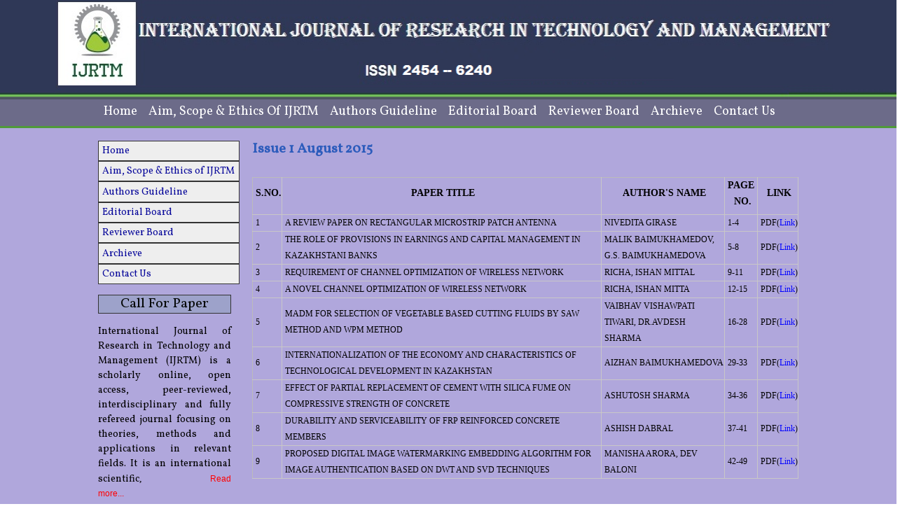

--- FILE ---
content_type: text/html; charset=utf-8
request_url: http://ijrtm.com/iotg/node/64
body_size: 4511
content:

<!DOCTYPE html>
<head>
<meta charset="utf-8" />
<meta name="Generator" content="Drupal 7 (http://drupal.org)" />
<link rel="canonical" href="/iotg/?q=node/64" />
<link rel="shortlink" href="/iotg/?q=node/64" />
<meta name="viewport" content="width=device-width" />
<meta content="Issue 1 August 2015" about="/iotg/?q=node/64" property="dc:title" />
<link rel="shortcut icon" href="http://ijrtm.com/iotg/sites/default/files/sortcut.jpg" type="image/jpeg" />
<title>Issue 1 August 2015 | International Journal Of Research In Technology And Management</title>
<style type="text/css" media="all">@import url("http://ijrtm.com/iotg/modules/system/system.base.css?sjy1hz");
@import url("http://ijrtm.com/iotg/modules/system/system.menus.css?sjy1hz");
@import url("http://ijrtm.com/iotg/modules/system/system.messages.css?sjy1hz");
@import url("http://ijrtm.com/iotg/modules/system/system.theme.css?sjy1hz");</style>
<style type="text/css" media="all">@import url("http://ijrtm.com/iotg/modules/field/theme/field.css?sjy1hz");
@import url("http://ijrtm.com/iotg/modules/node/node.css?sjy1hz");
@import url("http://ijrtm.com/iotg/modules/search/search.css?sjy1hz");
@import url("http://ijrtm.com/iotg/modules/user/user.css?sjy1hz");
@import url("http://ijrtm.com/iotg/modules/views/css/views.css?sjy1hz");</style>
<style type="text/css" media="all">@import url("http://ijrtm.com/iotg/modules/ctools-7.x-1.x-dev/ctools/css/ctools.css?sjy1hz");
@import url("http://ijrtm.com/iotg/modules/popup-7.x-1.4/popup/popup.css?sjy1hz");
@import url("http://ijrtm.com/iotg/modules/nice_menus/css/nice_menus.css?sjy1hz");
@import url("http://ijrtm.com/iotg/modules/nice_menus/css/nice_menus_default.css?sjy1hz");</style>
<link type="text/css" rel="stylesheet" href="http://fonts.googleapis.com/css?family=Vollkorn" media="all" />
<link type="text/css" rel="stylesheet" href="http://fonts.googleapis.com/css?family=Dancing+Script" media="all" />
<style type="text/css" media="all">@import url("http://ijrtm.com/iotg/themes/responsive_green/css/style.css?sjy1hz");
@import url("http://ijrtm.com/iotg/themes/responsive_green/css/media.css?sjy1hz");</style>
<script type="text/javascript" src="http://ijrtm.com/iotg/misc/jquery.js?v=1.4.4"></script>
<script type="text/javascript" src="http://ijrtm.com/iotg/misc/jquery.once.js?v=1.2"></script>
<script type="text/javascript" src="http://ijrtm.com/iotg/misc/drupal.js?sjy1hz"></script>
<script type="text/javascript" src="http://ijrtm.com/iotg/modules/nice_menus/js/jquery.bgiframe.js?v=2.1"></script>
<script type="text/javascript" src="http://ijrtm.com/iotg/modules/nice_menus/js/jquery.hoverIntent.js?v=0.5"></script>
<script type="text/javascript" src="http://ijrtm.com/iotg/modules/nice_menus/js/superfish.js?v=1.4.8"></script>
<script type="text/javascript" src="http://ijrtm.com/iotg/modules/nice_menus/js/nice_menus.js?v=1.0"></script>
<script type="text/javascript" src="http://ijrtm.com/iotg/modules/popup-7.x-1.4/popup/popup.js?sjy1hz"></script>
<script type="text/javascript" src="http://ijrtm.com/iotg/themes/responsive_green/js/menu.js?sjy1hz"></script>
<script type="text/javascript" src="http://ijrtm.com/iotg/themes/responsive_green/js/flexslider-min.js?sjy1hz"></script>
<script type="text/javascript" src="http://ijrtm.com/iotg/themes/responsive_green/js/slide.js?sjy1hz"></script>
<script type="text/javascript">
<!--//--><![CDATA[//><!--
jQuery.extend(Drupal.settings, {"basePath":"\/iotg\/","pathPrefix":"","ajaxPageState":{"theme":"responsive_green","theme_token":"lVycSBLALAHVjBknjGsNX1d4YZREEIeN9PKZekOwV90","js":{"misc\/jquery.js":1,"misc\/jquery.once.js":1,"misc\/drupal.js":1,"modules\/nice_menus\/js\/jquery.bgiframe.js":1,"modules\/nice_menus\/js\/jquery.hoverIntent.js":1,"modules\/nice_menus\/js\/superfish.js":1,"modules\/nice_menus\/js\/nice_menus.js":1,"modules\/popup-7.x-1.4\/popup\/popup.js":1,"themes\/responsive_green\/js\/menu.js":1,"themes\/responsive_green\/js\/flexslider-min.js":1,"themes\/responsive_green\/js\/slide.js":1},"css":{"modules\/system\/system.base.css":1,"modules\/system\/system.menus.css":1,"modules\/system\/system.messages.css":1,"modules\/system\/system.theme.css":1,"modules\/field\/theme\/field.css":1,"modules\/node\/node.css":1,"modules\/search\/search.css":1,"modules\/user\/user.css":1,"modules\/views\/css\/views.css":1,"modules\/ctools-7.x-1.x-dev\/ctools\/css\/ctools.css":1,"modules\/popup-7.x-1.4\/popup\/popup.css":1,"modules\/nice_menus\/css\/nice_menus.css":1,"modules\/nice_menus\/css\/nice_menus_default.css":1,"http:\/\/fonts.googleapis.com\/css?family=Vollkorn":1,"http:\/\/fonts.googleapis.com\/css?family=Dancing+Script":1,"themes\/responsive_green\/css\/style.css":1,"themes\/responsive_green\/css\/media.css":1}},"popup":{"effects":{"show":{"default":"this.body.show();","fade":"\n        if (this.opacity){\n          this.body.fadeTo('medium',this.opacity);\n        }else{\n          this.body.fadeIn('medium');\n        }","slide-down":"this.body.slideDown('medium')","slide-down-fade":"\n        this.body.animate(\n          {\n            height:'show',\n            opacity:(this.opacity ? this.opacity : 'show')\n          }, 'medium'\n        );"},"hide":{"default":"this.body.hide();","fade":"this.body.fadeOut('medium');","slide-down":"this.body.slideUp('medium');","slide-down-fade":"\n        this.body.animate(\n          {\n            height:'hide',\n            opacity:'hide'\n          }, 'medium'\n        );"}},"linger":"250","delay":"0"},"nice_menus_options":{"delay":800,"speed":"slow"}});
//--><!]]>
</script>
<!--[if lt IE 9]><script src="http://html5shiv.googlecode.com/svn/trunk/html5.js"></script><![endif]-->
</head>
<body class="html not-front not-logged-in one-sidebar sidebar-first page-node page-node- page-node-64 node-type-page">
    
<div id="header_wrapper">
  <header id="header" role="banner">
    <div id="logo"><a href="/iotg/" title="Home"><img src="http://ijrtm.com/iotg/sites/default/files/ddayal.png"/></a></div>
        <h1 id="site-title"><div id="site-description"></div></h1>
              </div>
      </div>
    <div class="clear"></div>
  </header>
  <div class="menu_wrapper">
      <nav id="main-menu"  role="navigation">
        <a class="nav-toggle" href="#">Navigation</a>
        <div class="menu-navigation-container">
          <ul class="menu"><li class="first leaf"><a href="/iotg/">Home</a></li>
<li class="leaf"><a href="/iotg/?q=node/3">Aim, Scope &amp; Ethics of IJRTM</a></li>
<li class="collapsed"><a href="http://ijrtm.com/iotg/?q=node/53" title="">Authors Guideline</a></li>
<li class="leaf"><a href="/iotg/?q=node/12">Editorial Board</a></li>
<li class="leaf"><a href="/iotg/?q=node/16">Reviewer Board</a></li>
<li class="leaf"><a href="/iotg/?q=node/31">Archieve</a></li>
<li class="last leaf"><a href="/iotg/?q=node/32">Contact Us</a></li>
</ul>        <div class="clear"></div>
      </nav><!-- end main-menu -->
  </div>
</div>
<div id="container">
        <div class="content-sidebar-wrap">
    <div id="content">
            <section id="post-content" role="main">
                                <h1 class="page-title">Issue 1 August 2015</h1>                                        <div class="region region-content">
  <div id="block-system-main" class="block block-system">
        <div class="content">
                                      <div class="content node-page">
    <span class="print-link"></span><div class="field field-name-body field-type-text-with-summary field-label-hidden"><div class="field-items"><div class="field-item even" property="content:encoded"><p> </p>
<table border="2" cellpadding="1" cellspacing="1" style="width:780px;">
<tbody>
<tr>
<td style="text-align: center;">
<h3 style="color:red;"><span style="font-size:14px;"><span style="color:#000000;"><span style="font-family:times new roman,times,serif;">S.NO.</span></span></span></h3>
</td>
<td style="text-align: center;">
<h3 style="color:red;"><span style="font-size:14px;"><span style="color:#000000;"><span style="font-family:times new roman,times,serif;">PAPER TITLE</span></span></span></h3>
</td>
<td style="text-align: center;">
<h3 style="color:red;"><span style="font-size:14px;"><span style="color:#000000;"><span style="font-family:times new roman,times,serif;">AUTHOR'S NAME</span></span></span></h3>
</td>
<td style="text-align: center;">
<h3 style="color:red;"><span style="font-size:14px;"><span style="color:#000000;"><span style="font-family:times new roman,times,serif;">PAGE  NO.</span></span></span></h3>
</td>
<td style="text-align: center;">
<h3 style="color:red;"><span style="font-size:14px;"><span style="color:#000000;"><span style="font-family:times new roman,times,serif;">LINK</span></span></span></h3>
</td>
</tr>
<tr>
<td><span style="color:#000000;"><big><span style="font-size:12px;"><span style="font-family:times new roman,times,serif;">1</span></span></big></span></td>
<td>
<p><span style="color:#000000;"><big><span style="font-size:12px;"><span style="font-family:times new roman,times,serif;">A REVIEW PAPER ON RECTANGULAR MICROSTRIP PATCH </span></span><span style="font-family: &quot;times new roman&quot;, times, serif; font-size: 12px;">ANTENNA</span></big></span></p>
</td>
<td><span style="color:#000000;"><big><span style="font-size:12px;"><span style="font-family:times new roman,times,serif;">NIVEDITA GIRASE</span></span></big></span></td>
<td><span style="color:#000000;"><big><span style="font-size:12px;"><span style="font-family:times new roman,times,serif;">1-4</span></span></big></span></td>
<td><big><span style="font-size:12px;"><span style="font-family:times new roman,times,serif;"><span style="color:#000000;">PDF(</span><a href="http://ijrtm.com/iotg/sites/default/files/1.pdf"><span style="color:#0000ff;">Link</span></a><span style="color:#000000;">)</span></span></span></big></td>
</tr>
<tr>
<td><span style="color:#000000;"><big><span style="font-size:12px;"><span style="font-family:times new roman,times,serif;">2</span></span></big></span></td>
<td>
<p><span style="color:#000000;"><big><span style="font-size:12px;"><span style="font-family:times new roman,times,serif;">THE ROLE OF PROVISIONS IN EARNINGS AND CAPITAL </span></span><span style="font-family: &quot;times new roman&quot;, times, serif; font-size: 12px;">MANAGEMENT IN KAZAKHSTANI BANKS</span></big></span></p>
</td>
<td><span style="color:#000000;"><big><span style="font-size:12px;"><span style="font-family:times new roman,times,serif;">MALIK BAIMUKHAMEDOV, G.S. BAIMUKHAMEDOVA</span></span></big></span></td>
<td><span style="color:#000000;"><big><span style="font-size:12px;"><span style="font-family:times new roman,times,serif;">5-8</span></span></big></span></td>
<td><big><span style="font-size:12px;"><span style="font-family:times new roman,times,serif;"><span style="color:#000000;">PDF(</span><a href="http://ijrtm.com/iotg/sites/default/files/2.pdf"><span style="color:#0000ff;">Link</span></a><span style="color:#000000;">)</span></span></span></big></td>
</tr>
<tr>
<td><span style="color:#000000;"><big><span style="font-size:12px;"><span style="font-family:times new roman,times,serif;">3</span></span></big></span></td>
<td>
<p><span style="color:#000000;"><big><span style="font-size:12px;"><span style="font-family:times new roman,times,serif;">REQUIREMENT OF CHANNEL OPTIMIZATION OF WIRELESS NETWORK</span></span></big></span></p>
</td>
<td><span style="color:#000000;"><big><span style="font-size:12px;"><span style="font-family:times new roman,times,serif;">RICHA, ISHAN MITTAL</span></span></big></span></td>
<td><span style="color:#000000;"><big><span style="font-size:12px;"><span style="font-family:times new roman,times,serif;">9-11</span></span></big></span></td>
<td><big><span style="font-size:12px;"><span style="font-family:times new roman,times,serif;"><span style="color:#000000;">PDF(</span><a href="http://ijrtm.com/iotg/sites/default/files/3.pdf"><span style="color:#0000ff;">Link</span></a><span style="color:#000000;">)</span></span></span></big></td>
</tr>
<tr>
<td><span style="color:#000000;"><big><span style="font-size:12px;"><span style="font-family:times new roman,times,serif;">4</span></span></big></span></td>
<td><span style="color:#000000;"><big><span style="font-size:12px;"><span style="font-family:times new roman,times,serif;">A NOVEL CHANNEL OPTIMIZATION OF WIRELESS NETWORK</span></span></big></span></td>
<td><span style="color:#000000;"><big><span style="font-size:12px;"><span style="font-family:times new roman,times,serif;">RICHA, ISHAN MITTA</span></span></big></span></td>
<td><span style="color:#000000;"><big><span style="font-size:12px;"><span style="font-family:times new roman,times,serif;">12-15</span></span></big></span></td>
<td><big><span style="font-size:12px;"><span style="font-family:times new roman,times,serif;"><span style="color:#000000;">PDF(</span><a href="http://ijrtm.com/iotg/sites/default/files/4.pdf"><span style="color:#0000ff;">Link</span><span style="color:#000000;">)</span></a></span></span></big></td>
</tr>
<tr>
<td><span style="color:#000000;"><big><span style="font-size:12px;"><span style="font-family:times new roman,times,serif;">5</span></span></big></span></td>
<td><span style="color:#000000;"><big><span style="font-size:12px;"><span style="font-family:times new roman,times,serif;">MADM FOR SELECTION OF VEGETABLE BASED CUTTING FLUIDS BY SAW METHOD AND WPM METHOD</span></span></big></span></td>
<td><span style="color:#000000;"><big><span style="font-size:12px;"><span style="font-family:times new roman,times,serif;">VAIBHAV VISHAWPATI TIWARI, DR.AVDESH SHARMA</span></span></big></span></td>
<td><span style="color:#000000;"><big><span style="font-size:12px;"><span style="font-family:times new roman,times,serif;">16-28</span></span></big></span></td>
<td><big><span style="font-size:12px;"><span style="font-family:times new roman,times,serif;"><span style="color:#000000;">PDF(</span><a href="http://ijrtm.com/iotg/sites/default/files/5.pdf"><span style="color:#0000ff;">Link</span><span style="color:#000000;">)</span></a></span></span></big></td>
</tr>
<tr>
<td><span style="color:#000000;"><big><span style="font-size:12px;"><span style="font-family:times new roman,times,serif;">6</span></span></big></span></td>
<td>
<p><span style="color:#000000;"><big><span style="font-size:12px;"><span style="font-family:times new roman,times,serif;">INTERNATIONALIZATION OF THE ECONOMY AND CHARACTERISTICS OF TECHNOLOGICAL </span></span><span style="font-family: &quot;times new roman&quot;, times, serif; font-size: 12px;">DEVELOPMENT IN KAZAKHSTAN</span></big></span></p>
</td>
<td><span style="color:#000000;"><big><span style="font-size:12px;"><span style="font-family:times new roman,times,serif;">AIZHAN BAIMUKHAMEDOVA</span></span></big></span></td>
<td><span style="color:#000000;"><big><span style="font-size:12px;"><span style="font-family:times new roman,times,serif;">29-33</span></span></big></span></td>
<td><big><span style="font-size:12px;"><span style="font-family:times new roman,times,serif;"><span style="color:#000000;">PDF(</span><a href="http://ijrtm.com/iotg/sites/default/files/6.pdf"><span style="color:#0000ff;">Link</span></a><span style="color:#000000;">)</span></span></span></big></td>
</tr>
<tr>
<td><span style="color:#000000;"><big><span style="font-size:12px;"><span style="font-family:times new roman,times,serif;">7</span></span></big></span></td>
<td><span style="color:#000000;"><big><span style="font-size:12px;"><span style="font-family:times new roman,times,serif;">EFFECT OF PARTIAL REPLACEMENT OF CEMENT WITH SILICA FUME ON COMPRESSIVE STRENGTH OF CONCRETE</span></span></big></span></td>
<td><span style="color:#000000;"><big><span style="font-size:12px;"><span style="font-family:times new roman,times,serif;">ASHUTOSH SHARMA</span></span></big></span></td>
<td><span style="color:#000000;"><big><span style="font-size:12px;"><span style="font-family:times new roman,times,serif;">34-36</span></span></big></span></td>
<td><big><span style="font-size:12px;"><span style="font-family:times new roman,times,serif;"><span style="color:#000000;">PDF(</span><a href="http://ijrtm.com/iotg/sites/default/files/7.pdf"><span style="color:#0000ff;">Link</span></a><span style="color:#000000;">)</span></span></span></big></td>
</tr>
<tr>
<td><span style="color:#000000;"><big><span style="font-size:12px;"><span style="font-family:times new roman,times,serif;">8</span></span></big></span></td>
<td><span style="color:#000000;"><big><span style="font-size:12px;"><span style="font-family:times new roman,times,serif;">DURABILITY AND SERVICEABILITY OF FRP REINFORCED CONCRETE MEMBERS</span></span></big></span></td>
<td><span style="color:#000000;"><big><span style="font-size:12px;"><span style="font-family:times new roman,times,serif;">ASHISH DABRAL</span></span></big></span></td>
<td><span style="color:#000000;"><big><span style="font-size:12px;"><span style="font-family:times new roman,times,serif;">37-41</span></span></big></span></td>
<td><big><span style="font-size:12px;"><span style="font-family:times new roman,times,serif;"><span style="color:#000000;">PDF(</span><a href="http://ijrtm.com/iotg/sites/default/files/8.pdf"><span style="color:#0000ff;">Link</span></a><span style="color:#000000;">)</span></span></span></big></td>
</tr>
<tr>
<td><span style="color:#000000;"><big><span style="font-size:12px;"><span style="font-family:times new roman,times,serif;">9</span></span></big></span></td>
<td><span style="color:#000000;"><big><span style="font-size:12px;"><span style="font-family:times new roman,times,serif;">PROPOSED DIGITAL IMAGE WATERMARKING EMBEDDING ALGORITHM FOR IMAGE AUTHENTICATION BASED ON DWT AND SVD TECHNIQUES</span></span></big></span></td>
<td><span style="color:#000000;"><big><span style="font-size:12px;"><span style="font-family:times new roman,times,serif;">MANISHA ARORA, DEV BALONI</span></span></big></span></td>
<td><span style="color:#000000;"><big><span style="font-size:12px;"><span style="font-family:times new roman,times,serif;">42-49</span></span></big></span></td>
<td><big><span style="font-size:12px;"><span style="font-family:times new roman,times,serif;"><span style="color:#000000;">PDF(</span><a href="http://ijrtm.com/iotg/sites/default/files/9.pdf"><span style="color:#0000ff;">Link</span></a><span style="color:#000000;">)</span></span></span></big></td>
</tr>
</tbody>
</table>
<p> </p>
</div></div></div></div>
      <footer>
          </footer>
      </div>
</div> <!-- /.block -->
</div>
 <!-- /.region -->
      </section> <!-- /#main -->
    </div>
          <aside id="sidebar-first" role="complementary">
        <div class="region region-sidebar-first">
  <div id="block-nice-menus-1" class="block block-nice-menus">
        <div class="content">
    <ul class="nice-menu nice-menu-right nice-menu-menu-side-menu" id="nice-menu-1"><li class="menu-465 menu-path-ijrtmcom-iotg- first odd "><a href="http://ijrtm.com/iotg/" title="">Home</a></li>
<li class="menu-466 menu-path-ijrtmcom-iotg-qnode-3  even "><a href="http://ijrtm.com/iotg/?q=node/3" title="">Aim, Scope &amp; Ethics of IJRTM</a></li>
<li class="menu-538 menu-path-ijrtmcom-iotg-qnode-53  odd "><a href="http://ijrtm.com/iotg/?q=node/53" title="">Authors Guideline</a></li>
<li class="menu-539 menu-path-ijrtmcom-iotg-qnode-12  even "><a href="http://ijrtm.com/iotg/?q=node/12" title="">Editorial Board</a></li>
<li class="menu-533 menu-path-ijrtmcom-iotg-qnode-16  odd "><a href="http://ijrtm.com/iotg/?q=node/16" title="">Reviewer Board</a></li>
<li class="menu-535 menu-path-ijrtmcom-iotg-qnode-31  even "><a href="http://ijrtm.com/iotg/?q=node/31" title="">Archieve</a></li>
<li class="menu-536 menu-path-ijrtmcom-iotg-qnode-32  odd last"><a href="http://ijrtm.com/iotg/?q=node/32" title="">Contact Us</a></li>
</ul>
  </div>
</div> <!-- /.block -->
<div id="block-block-1" class="block block-block">
        <h2 >Call for paper</h2>
      <div class="content">
    <p style="text-align: justify;"><span style="font-size: 14px; color: rgb(0, 0, 0); line-height: 1.5em;">International Journal of Research in Technology and Management (IJRTM) is a scholarly online, open access, peer-reviewed, interdisciplinary and fully refereed journal focusing on theories, methods and applications in relevant fields. It is an international scientific</span><span style="font-size: 14px; color: rgb(0, 0, 0); font-family: 'times new roman', times, serif; line-height: 1.5em;">,   </span><span style="color:#000000;">                       </span> <a href="http://ijrtm.com/iotg/?q=node/51" style="color:#FF0000; font-family:Verdana, Arial, Helvetica, sans-serif; font-size:12px; text-decoration:none;">Read more... </a></p>
<hr />
<p style="text-align: justify;"> </p>
<p style="text-align: justify;"><span style="color:#000000;"><span style="font-size: 14px;"></span></span></p>
<!--break--><p></p>
  </div>
</div> <!-- /.block -->
</div>
 <!-- /.region -->
      </aside>  <!-- /#sidebar-first -->
        </div>
    </div>
<div id="footer">
  <div id="footer_wrapper">
                          </div>
  <div class="footer_credit">
    <div class="footer_inner_credit">
        <div id="copyright"><!--http://ijarcst.com-->
     <p class="copyright">Copyright &copy; 2026, International Journal Of Research In Technology And Management </p> <p class="credits">   <a href="#" >Back to the top ></a></p>
    <div class="clear"></div>
    </div>
  </div>
  </div>
</div>
  </body>
</html>


--- FILE ---
content_type: text/css
request_url: http://ijrtm.com/iotg/themes/responsive_green/css/style.css?sjy1hz
body_size: 5914
content:
html, body, div, span, applet, object, iframe,
h1, h2, h3, h4, h5, h6, p, blockquote, pre,
a, abbr, acronym, address, big, cite, code,
del, dfn, em, img, ins, kbd, q, s, samp,
small, strike, strong, sub, sup, tt, var,
b, u, i, center,
dl, dt, dd, ol, ul, li,
fieldset, form, label, legend,
table, caption, tbody, tfoot, thead, tr, th, td,
article, aside, canvas, details, embed,
figure, figcaption, footer, header, hgroup,
menu, nav, output, ruby, section, summary,
time, mark, audio, video {
  margin: 0;
  padding: 0;
  border: 0;
  font-size: 100%;
  font: 'Vollkorn',arial,serif;
  vertical-align: baseline;
  bg
}

/* HTML5 display-role reset for older browsers */

article, aside, details, figcaption, figure,
footer, header, hgroup, menu, nav, section {
  display: block;
}

ol, ul {
  list-style: none;
}

table {
  border-collapse: collapse;
  border-spacing: 0;
}

/*
  Clear Floated Elements
*/

.clear {
  clear: both;
  display: block;
  overflow: hidden;
  visibility: hidden;
  width: 0;
  height: 0;
}

.clear:after {
  clear: both;
  content: ' ';
  display: block;
  font-size: 0;
  line-height: 0;
  visibility: hidden;
  width: 0;
  height: 0;
}

* html .clear {
  height: 1%;
}

/*
  Style HTML Tags
*/

body {
  color: #333333;
  font-family: 'Vollkorn',arial,serif;
  background-image:url(../images/contraso.png);
  font-size: 14px;
  line-height: 1.5em;
}

a {
  color: #0926F0;
  text-decoration: none;
}

h1, h2, h3, h4, h5, h6 {
  font-family: 'Vollkorn',arial,serif;
  margin-bottom: 6px;
  line-height: 125%;
}

h1 {
  font-size: 32px;
}

h2 {
  font-size: 24px;
}

h3 {
  font-size: 18px;
}

h4 {
  font-size: 16px;
}

h5 {
  font-size: 15px;
}

h6 {
  font-size: 14px;
}

p {
  margin-bottom: 0px;
}

table {
  border-collapse: collapse;
  border-spacing: 0;
  margin-bottom: -70px;
  width: 100%;
}

th, tr, td {
  vertical-align: middle;
}

.sticky-header th, .sticky-table th {
  border-bottom: 3px solid #ccc;
  padding-right: 1em;
  text-align: left;
}

table {
  border: 1px solid #bbbbbb;
}

th {
  padding: 5px 4px;
  text-shadow: 1px 1px #fff;
  border-right: 1px solid #c8c7c7;
  color: #333;
}

tr {
  background: none !important;
}

td {
  color: #747474;
  text-align: left;
  padding-left: 4px;
  border-right: 1px solid #c8c7c7;
  border-bottom: 1px solid #c8c7c7;
  
}

code {
  background: #d8d8d8;
  text-shadow: 1px 1px #fff;
  border: 1px solid #bbbbbb;
  display: block;
  padding: 7px;
  margin: 5px 0;
  border-radius: 7px;
}

mark {
  background-color: #fdfc9b;
  font-style: italic;
  font-weight: bold;
}

del {
  text-decoration: line-through;
}

hr {
  border: none;
  border-top: #eee 0px solid;
}

dt {
  font-weight: bold;
  margin-bottom: 24px;
}

dd {
  margin-left: 30px;
  margin-bottom: 24px;
}

ul {
  list-style-type: disc;
  margin-left: 15px;
  margin-bottom: 12px;
}

ul ul {
  list-style-type: square;
  margin-bottom: 0;
}

ul ul ul {
  list-style-type: circle;
}

ol {
  list-style-type: decimal;
  margin-left: 30px;
  margin-bottom: 24px;
}

ol ol {
  list-style: upper-alpha;
  margin-bottom: 0
}

ol ol ol {
  list-style: lower-roman;
}

ol ol ol ol {
  list-style: lower-alpha;
}

abbr,
acronym {
  border-bottom: #999 1px dotted;
  cursor: help;
}

big {
  font-size: 1.3em;
}

cite,
em {
  font-style: italic;
}

ins {
  background-color: #fdfc9b;
  text-decoration: none;
}

pre {
  background: #d8d8d8;
  text-shadow: 1px 1px #fff;
  border: 1px solid #bbbbbb;
  padding: 7px;
  margin: 5px 0;
  border-radius: 7px;
}

blockquote, q {
  quotes: none;
  border: 1px solid #bbbbbb;
  background: #d8d8d8 url("../images/quote.png") no-repeat;
  padding: 10px 5px 5px 47px;
  text-shadow: 1px 1px #fff;
  margin: 5px 0;
  border-radius: 7px;
}

blockquote:before, blockquote:after,
q:before, q:after {
  content: '';
  content: none;
}

strong {
  font-weight: bold;
}

sup,
sub {
  height: 0;
  line-height: 1;
  vertical-align: baseline;
  position: relative;
  font-size: 10px;
}

sup {
  bottom: 1ex;
}

sub {
  top: .5ex;
}

img,
video {
  max-width: 100%;
  height: auto;
}

video {
  display: block;
}

audio {
  max-width: 100%;
}

.content a img {
  padding: 5px;
  box-shadow: 0 0 3px #0F22F3;
  background: #fff;
  border: #eee 1px solid;
}

.content a:hover img {
  background: #f0f0F0;
}

.marker, .form-required {
  color: #c24050;
}
/*
  Theme Design, Layout and Typography
*/

#header_wrapper {
  position: relative;
  margin: 0 auto;
}

#header {
  max-width: 1000px;
  margin: 0 auto;
}

.menu_wrapper {
  background-color: rgba(80, 82, 103, 0.7);
  border-bottom: 3px solid rgba(67, 174, 25, 0.7);
  border-top: 0 solid #00a99d;
  display: block;
  margin-bottom: -2px;
  margin-top:-2px;
  padding: 1px 0 1px;
  position: relative;
  z-index: 99;
}

#logo {
  float: left;
  margin: -9px -17.5%;
}

#site-title a,
#site-description {
  color: #00a99d;
  font-weight: 300;
}

#site-title,
#site-description {
  float: left;
}

#site-title {
  margin: 20px 0;
  font-size: 28px;
  font-weight: bold;
}

#site-title a{
  float: left;
  font-family: dancing script,arial,serif;
}

#site-description {
  clear: both;
  color: #00a99d;
  float: left;
  font-family: Dancing script ,arial,serif;
  font-size: 20px;
  line-height: 100%;
  margin: 16px 0 0;
}

#main-menu .nav-toggle {
  display: none;
}

#main-menu {
  max-width: 1000px;
  margin: 0 auto;

}

#main-menu ul {
  float: left;
  padding: 0;
  margin: 0;
  list-style: none;
  font-size: 13px;
}

#main-menu li {
  position: relative;
  float: left;
  padding: 0;
  margin: 0;
  font-family: 'Vollkorn',arial,serif;
  font-size: 18px;
}

#main-menu ul li:first-child {
  padding-left: 0;
}

#main-menu a {
  border-radius: 45px 45px 45px 45px;
  color: #FFFFFF;
  display: block;
  padding: 9px 8px;
  text-align: center;
  text-decoration: none;
  text-transform: capitalize;
}

#main-menu a:hover,
#main-menu li > a.active,
#main-menu li > a.active-trail {
  background: none repeat scroll 0 0 #2D5CBC;
  color: #F3F0F8;
  text-decoration: none;
}

.drop-down-toggle {
  position: absolute;
  top: 7px;
  right: 16px;
  display: none;
  width: 20px;
  height: 20px;
  border-radius: 15px;
  border: #ffffff 3px solid;
}

.drop-down-arrow {
  display: block;
  width: 0;
  height: 0;
  margin: 8px 0 0 5px;
  border-top: 5px solid #ffffff;
  border-left: transparent 5px solid;
  border-right: transparent 5px solid;
}

#socialbar .social .fb a {
  background: url("../images/fb.png") no-repeat scroll center center transparent;
  display: inline-block;
  height: 64px;
  padding: 0 5px 0 0;
  width: 64px;
  opacity: 0.5;
}

#socialbar .social .fb a:hover {
  opacity: 1;
}

#socialbar .social .tw a {
  background: url("../images/tw.png") no-repeat scroll center center transparent;
  display: inline-block;
  height: 64px;
  padding: 0 5px 0 0;
  width: 64px;
  opacity: 0.5;
}

#socialbar .social .tw a:hover {
  opacity: 1;
}

#socialbar .social .ln a {
  background: url("../images/in.png") no-repeat scroll center center transparent;
  display: inline-block;
  height: 64px;
  padding: 0 5px 0 0;
  width: 64px;
  opacity: 0.5;
}

#socialbar .social .ln a:hover {
  opacity: 1;
}

#socialbar {
    float: right;
    margin-top: 15px;
}

#socialbar ul li {
  list-style: none;
  float: left;
}

#main-menu li li {
  float: none;
  min-width: 190px;
  padding: 0;
  margin: 0;
}

#main-menu li li a  {
  background: none repeat scroll 0 0 #8DA0C2;
  border: 1.2px solid #314D9F;
  color: #ffffff;
  font-size: 14px;
  margin: 0;
  min-width: 150px;
  overflow: hidden;
  padding: 4% 5%;
  text-align: left;
}

#main-menu li li a:hover {
  background: #343434;
  color: #fff;
}

#main-menu li ul {
  display: none;
  position: absolute;
  z-index: 9999;
  min-width: 190px;
  height: auto;
  padding: 0;
  margin: 0;
}

#main-menu li ul ul {
  margin: -33px 0 0 190px !important;
}

#main-menu li:hover > ul,
#main-menu li li:hover > ul,
#main-menu li li li:hover > ul {
  display: block;
}

#main-menu ul li.leaf, #main-menu ul li.expanded, #main-menu ul li.collapsed {
  list-style: none;
}
#main-menu ul.menu li {
  margin: 2 -9px 0 0;
}

#main-menu li.expanded, #main-menu li.collapsed, #main-menu li.leaf {
  margin: 0;
  padding: 0;
}

.front #container{
  margin-top: 0.99%;
}

#container {
  margin: 0.76% auto;
  max-width: 1000px;
  
}

.slides,
.flex-control-nav {
  margin: 0;
  padding: 0;
  list-style: none;
}

.slides {
  width: 100%;
  overflow: hidden;
}

#slider .slides > li {
  display: none;
  position: relative;
  margin: 0;
}

#slider .slides li:first-child {
  display: list-item;
}

.flex-pauseplay span {
  text-transform: capitalize;
}

.slides:after {
  content: ".";
  display: block;
  clear: both;
  visibility: hidden;
  line-height: 0;
  height: 0;
}

.flex-control-nav {
  height: 14px;
  margin-top: 10px;
  text-align: center;
  width: 100%;
}

.flex-control-nav li a{
  background: none repeat scroll 0 0 #a3a3a3;
  border-radius: 8px 8px 8px 8px;
  cursor: pointer;
  display: inline-block !important;
  font-size: 0;
  height: 14px;
  line-height: 0;
  margin: 0 2px 0 1px;
  overflow: hidden;
  position: relative;
  text-decoration: none;
  vertical-align: top;
  width: 14px;
  z-index: 99;
}

.flex-control-nav li {
  display: inline-block;
  margin: 0 0 0 15px;
}

.flex-control-nav li:first-child {
  margin: 0;
}

.flex-control-nav li a.flex-active,
.flex-control-nav li a:hover  {
  background: none repeat scroll 0 0 #00a99d;
  color: #c24050;
}
.flex-direction-nav {
  display: none;
}

#single-post-slider .slides img{
  border: 1px solid #cccccc;
  -webkit-box-shadow: 0 8px 6px -6px black;
  -moz-box-shadow: 0 8px 6px -6px black;
  box-shadow: 0 8px 6px -6px black;
  border-radius: 5px 5px 5px 5px;
}

#slider .post {
  padding: 1.83%;
  margin: 0;
  box-shadow: none;
  background: none;
}

#slider .entry-container {
  float: right;
  max-width: 50%;
}

#slider .slide-image {
  max-width: 49%;
  padding: 0.47%;
  background: #e9e9e9;
}

#slider .entry-header,
#slider .entry-summary {
  margin-left: 5%;
}

#slider .entry-title{
  margin-left: 0;
  margin-bottom: 15px;
}

.content-sidebar-wrap {
  float: left;
  width: 100%;
}

.content-sidebar-wrap #content {
  display: inline;
  margin-bottom: 2.7%;
  float: right;
  width: 100%;
}

#sidebar-first {
  color: #888;
  float: left;
}

#sidebar-second {
  color:rgb(104, 20, 6);
  float: right;
}

/* 3 columns */

body.two-sidebars .content-sidebar-wrap {
  width: 80%;
    margin-top:8px;
  
}

body.two-sidebars #content {
  width: 75%;
  margin-top:-15px;
}

body.two-sidebars #sidebar-first {
  width:  24%;
}

body.two-sidebars #sidebar-second {
  width: 19%;
  margin-top:-18px;
}

/* 2 columns: sidebar-first */

body.sidebar-first .content-sidebar-wrap {
  width: 100%;
}

body.sidebar-first #content {
  width: 80%;
}

body.sidebar-first #sidebar-first {
  width: 19%;
}

/* 2 columns: sidebar-second */

body.sidebar-second .content-sidebar-wrap {
  width: 80%;
}

body.sidebar-second #content {
  width: 100%;
}

body.sidebar-second #sidebar-second {
  width: 19%;
}

#post-content {
  padding: 0 20px;
}

.breadcrumb {
  margin: 0 20px;
  padding-top: 20px;
  margin-bottom: 10px;
  border-bottom: #eee 1px solid;
}

#head, #content, #sidebar-second, #sidebar-first {
  margin-top: 10px;
}

.node {
  margin: 20px 0;
}

.node h2.title, .page-title {
  color: #2D5CBC;
  font-size: 20px;
}

.node h2.title a{
  color: #000;
}

.block {
  margin-bottom: 5%;
}

.block > h2{
  border-bottom: 1px solid #350505;
  color: #050806;
  text-align:center;
  border:groove;
  border: 1px solid #333;
  font-family: Vollkorn,arial,serif;
  font-size: 20px;
  background-color: rgba(150, 160, 196, 0.7);
  font-weight: normal;
  margin: 15px 0px;
  padding: 0px 0px 0px 0px;
  text-transform: capitalize;
}

#footer-area .block > h2 {
  color: #333333;
  margin-bottom: 10px;
  text-transform: capitalize;
  border: 0;
}

#footer-area ul.menu li a.active{
  color: #ddd;
}

.submitted {
  -moz-border-radius: 4px;
  -webkit-border-radius: 4px;
  background: #e9e9e9;
  border-radius: 4px;
  clear: both;
  color: #383838;
  display: block;
  margin-bottom: 5px;
  padding: 4px 9px;
}

.links {
  color: #000;
  margin-top: 10px;
  font-size: 14px;
}

ul.links {
  margin: 0;
}

.links li a {
  -moz-border-radius: 4px;
  -webkit-border-radius: 4px;
  background: #00a99d;
  border-radius: 4px;
  color: #fff;
  font-weight: normal;
  padding: 4px 8px;
  display: inline-block;
  margin-bottom: 1px;
}

.links li a:hover {
  background: #0dc4b5;
  color: #ddd;
}

/*-------------------------------------------*
/* Poll, Buttons, Form
/*-------------------------------------------*/
.poll .vote-form .choices .title {
  font-size: 14px;
  font-weight: normal;
  line-height: 2;
}

.poll .vote-form .choices {
  margin: 0;
}

.form-submit{
  cursor: pointer;
  margin: 5px;
}

input.form-checkbox, input.form-radio {
  vertical-align: baseline;
}

.form-text {
  padding: 4px 5px;
}

/*-------------------------------------------*
/* Menus and item lists 
/*-------------------------------------------*/
.item-list ul {
  margin: 0;
  padding: 0 0 0 1.5385em;
}

.item-list ul li {
  margin: 0;
  padding: 0;
}

ul.menu li {
  margin: 0;
  padding: 0;
}

ul.inline {
  clear: both;
}

ul.inline li {
  margin: 0;
  padding: 0;
}

/*-------------------------------------------*
/* Admin Tabs
/*-------------------------------------------*/
.tabs-wrapper {
  border-bottom: 1px solid #b7b7b7;
  margin: 0 0 5px 0;
}

ul.primary {
  border: none;
  margin: 0;
  padding: 0;
}

ul.primary li a {
  background: none;
  border: none;
  display: block;
  float: left;
  line-height: 1.5385em;
  margin: 0;
  padding: 0 1em;
  border-radius: 4px 4px 0 0;
  margin-right: 5px;
}

ul.primary li a:hover, ul.primary li a.active {
  background: #666;
  border: none;
  color: #fff;
}

ul.primary li a:hover {
  background: #888;
  text-decoration: none;
}

ul.secondary {
  background: #666;
  border-bottom: none;
  clear: both;
  margin: 0;
  padding: 0;
}

ul.secondary li {
  border-right: none;
}

ul.secondary li a, ul.secondary li a:link {
  border: none;
  color: #ccc;
  display: block;
  float: left;
  line-height: 1.5385em;
  padding: 0 1em;
}

ul.secondary li a:hover, ul.secondary li a.active {
  background: #888;
  color: #fff;
  text-decoration: none;
}

ul.secondary a.active {
  border-bottom: none;
}

/*-------------------------------------------*
/* Tabs and Tags
/*-------------------------------------------*/
.field-name-field-tags {
  margin: 0 0 10px 0;
}

.field-name-field-tags a{
  display: inline-block;
  background: url("../images/tag.png") no-repeat;
  padding: 0px 8px 0 16px;
  height: 22px;
  text-shadow: 1px 1px #fff;
  border-radius: 2px;
  font-size: 12px;
}

.field-name-field-tags .field-item {
  margin: 0 1em 0 0;
}

.field-name-field-tags div {
  display: inline;
}

/*-------------------------------------------*
/* Profile
/*-------------------------------------------*/
.profile {
  margin: 1.5385em 0;
}

.profile dd {
  margin-bottom: 1.5385em;
}

.profile h3 {
  border: none;
}

.profile dt {
  margin-bottom: 0;
}

.password-parent {
  width: 36em;
}

/*-------------------------------------------*
/* Navigation
/*-------------------------------------------*/
.item-list .pager li {
  background: #cfcfcf;
  border-radius: 3px;
  margin-right: 4px;
  text-shadow: 1px 1px #fff;
}

/*-------------------------------------------*
/* Forum
/*-------------------------------------------*/
.field-name-taxonomy-forums div {
  display: inline;
  margin-top: 4px;
}

#forum .title {
  font-size: 16px;
}

#forum .submitted {
  font-size: 12px;
  font-family: Lucida Grande, Verdana, Arial, sans-serif;
  background: transparent;
  padding: 0;
}

#forum .container {
  background: #a1a1a1;
  color: #fff;
}

#forum .container a {
  color: #000;
  font-weight: bold;
}

#forum div.indent {
  margin-left: 2px;
}

.forum-starter-picture {
  float: left;
  padding: 4px;
  border: 1px solid #d9d9d9;
  margin: 5px 7px 5px 0;
}

#forum th {
  background: #434343;
  text-shadow: none;
  color: #fff;
}

#forum th a {
  color: #fff;
}

#forum td.forum .icon, #forum .icon div {
  background: url("../images/no-new-posts.png") no-repeat;
  width: 35px;
  height: 35px;
}

#forum .name a {
  font-size: 16px;
}

/* Images */

img {
  outline: 0;
}

img.scale-with-grid {
  max-width: 100%;
  height: auto;
}

/* Comments */

.comment h2.title {
  margin-bottom: 1em;
}

.comment div.user-picture img {
  margin-left: 0;
}

.comment {
  margin-bottom: 20px;
  display: table;
  vertical-align: top;
}

.comment .attribution {
  display: table-cell;
  padding: 0 35px 0 0;
  vertical-align: top;
  overflow: hidden;
}

.comment .attribution img {
  margin: 0;
  border: 1px solid #d3d7d9;
}

.comment .attribution .username {
  white-space: nowrap;
}

.comment .comment-submitted p {
  margin: 4px 0;
  font-size: 1.071em;
  line-height: 1.2;
}

.comment .comment-submitted .comment-time {
  font-size: 0.786em;
}

.comment .comment-submitted .comment-permalink {
  font-size: 0.786em;
  text-transform: lowercase;
}

.comment .content {
  font-size: 0.929em;
  line-height: 1.6;
}

.comment .comment-arrow {
  background: url("../images/comment-arrow.gif") no-repeat 0 center transparent;
  border-left: 1px solid;
  border-right: 1px solid;
  height: 40px;
  margin-left: -36px;
  margin-top: 15px;
  position: absolute;
  width: 20px;
}

.comment .comment-text {
  padding: 0 25px 10px 35px;
  display: table-cell;
  vertical-align: top;
  position: relative;
  width: 100%;
  border-left: 1px
  solid #d3d7d9;
}

.comment .indented {
  margin-left: 40px;
}

.comment-unpublished {
  margin-right: 5px;
  padding: 5px 2px 5px 5px;
}

.comment .comment-text .comment-arrow {
  border-left: 1px solid #ffffff;
  border-right: 1px solid #ffffff;
}

/* -------------- Form Elements   ------------- */

fieldset {
  background: #ffffff;
  border: 1px solid #cccccc;
  margin-top: 10px;
  margin-bottom: 30px;
  padding: 0 0 10px;
  position: relative;
  top: 12px;
  -khtml-border-radius: 4px;
  -moz-border-radius: 4px;
  -webkit-border-radius: 4px;
  border-radius: 4px;
}

.fieldset-wrapper {
  margin-top: 25px;
}

.node-form .vertical-tabs .fieldset-wrapper {
  margin-top: 0;
}

.filter-wrapper {
  top: 0;
  padding: 1em 0 0.2em;
  -khtml-border-radius-topright: 0;
  -khtml-border-radius-topleft: 0;
  -moz-border-radius-topright: 0;
  -moz-border-radius-topleft: 0;
  -webkit-border-top-left-radius: 0;
  -webkit-border-top-right-radius: 0;
  border-top-left-radius: 0;
  border-top-right-radius: 0;
}

.filter-help a {
  font-size: 0.857em;
  padding: 2px 20px 0;
}

.filter-wrapper .form-item label {
  margin-right: 10px;
}

.filter-wrapper .form-item {
  padding: 0 0 0.5em 0.5em;
}

.filter-guidelines {
  padding: 0 1.5em 0 0.5em;
}

fieldset.collapsed {
  background: transparent;
  -khtml-border-radius: 0;
  -moz-border-radius: 0;
  -webkit-border-radius: 0;
  border-radius: 0;
}

fieldset legend {
  background: #dbdbdb;
  border: 1px solid #ccc;
  border-bottom: none;
  display: block;
  height: 2em;
  left: -1px;
  line-height: 2;
  padding: 0;
  position: absolute;
  text-indent: 10px;
  text-shadow: 0 1px 0 #fff;
  top: -12px; width: 100%;
  -khtml-border-radius-topleft: 4px;
  -moz-border-radius-topleft: 4px;
  -webkit-border-top-left-radius: 4px;
  border-top-left-radius: 4px;
  -khtml-border-radius-topright: 4px;
  -moz-border-radius-topright: 4px;
  -webkit-border-top-right-radius: 4px;
  border-top-right-radius: 4px;
}

fieldset.collapsed legend {
  -khtml-border-radius: 4px;
  -moz-border-radius: 4px;
  -webkit-border-radius: 4px;
  border-radius: 4px;
}

fieldset .fieldset-wrapper {
  padding: 0 10px;
}

fieldset .fieldset-description {
  margin-top: 5px;
  margin-bottom: 1em;
  line-height: 1.4;
  font-style: italic;
}

input { 
  margin: 5px 0;
  padding: 0px;
}

input, textarea {
  font-size: 0.929em;
}

textarea {
  line-height: 1.5;
}

textarea.form-textarea, select.form-select {
  padding: 4px;
}

input.form-text, textarea.form-textarea, select.form-select {
  border: 1px solid #ccc;
}

.password-suggestions ul li {
  margin-left: 1.2em;
}

.form-item {
  margin-bottom: 1em;
  margin-top: 0px;
}

.form-item label {
  font-size: 0.929em;
  margin-top:-15px;
}

.form-type-radio label, .form-type-checkbox label {
  margin-left: 4px;
}

.form-type-radio .description, .form-type-checkbox .description {
  margin-left: 2px;
}

.form-actions {
  padding-top: 10px;
}

/* Form Buttons */

button,
input[type="submit"],
input[type="reset"],
input[type="button"] {
  background-image: -ms-linear-gradient(top, #ffffff 0%, #e3e3e3 100%);
  background-image: -moz-linear-gradient(top, #ffffff 0%, #e3e3e3 100%);
  background-image: -o-linear-gradient(top, #ffffff 0%, #e3e3e3 100%);
  background-image: -webkit-gradient(linear, left top, left bottom, color-stop(0, #ffffff), color-stop(1, #e3e3e3));
  background-image: -webkit-linear-gradient(top, #ffffff 0%, #e3e3e3 100%);
  background-image: linear-gradient(top, #ffffff 0%, #e3e3e3 100%);
  filter:  progid:DXImageTransform.Microsoft.gradient(startColorstr='#ffffff', endColorstr='#e3e3e3');
  border: 1px solid #dbdbdb;
  -moz-border-radius: 6px;
  -webkit-border-radius: 6px;
  -o-border-radius: 6px;
  -ms-border-radius: 6px;
  -khtml-border-radius: 6px;
  border-radius: 6px;
  -moz-box-shadow: inset 0 1px 0 0 white;
  -webkit-box-shadow: inset 0 1px 0 0 white;
  -o-box-shadow: inset 0 1px 0 0 white;
  box-shadow: inset 0 1px 0 0 white;
  color: #333333;
  text-shadow: 0 1px 0 white;
  position: relative;
  font-weight:bold;
  padding: 8px 1em 9px 1em;
}

button:hover,
input[type="submit"]:hover,
input[type="reset"]:hover,
input[type="button"]:hover {
  background-image: -ms-linear-gradient(top, #dbdbdb 0%, #f2f2f2 100%);
  background-image: -moz-linear-gradient(top, #dbdbdb 0%, #f2f2f2 100%);
  background-image: -o-linear-gradient(top, #dbdbdb 0%, #f2f2f2 100%);
  background-image: -webkit-gradient(linear, left top, left bottom, color-stop(0, #dbdbdb), color-stop(1, #f2f2f2));
  background-image: -webkit-linear-gradient(top, #dbdbdb 0%, #f2f2f2 100%);
  background-image: linear-gradient(top, #dbdbdb 0%, #f2f2f2 100%);
  filter:  progid:DXImageTransform.Microsoft.gradient(startColorstr='#dbdbdb', endColorstr='#f2f2f2');
  -moz-border-radius: 6px;
  -webkit-border-radius: 6px;
  -o-border-radius: 6px;
  -ms-border-radius: 6px;
  -khtml-border-radius: 6px;
  border-radius: 6px;
  -moz-box-shadow: inset 0 1px 0 0 white;
  -webkit-box-shadow: inset 0 1px 0 0 white;
  -o-box-shadow: inset 0 1px 0 0 white;
  box-shadow: inset 0 1px 0 0 white;
  cursor: pointer;
}

#block-search-form {
  padding-bottom: 0px;
  overflow: hidden;
}

#block-search-form .content {
  margin-top: 0;
}

#search-form input#edit-keys,
#block-search-form .form-item-search-block-form input {
  float: left;
  font-size: 1em;
  height: 1.143em;
  margin-right: 5px;
  width: 9em;
}

#search-block-form input.form-submit,
#search-form input.form-submit {
  margin-left: 0;
  margin-right: 0;
  height: 25px;
  width: 34px;
  padding: 0;
  cursor: pointer;
  text-indent: -9999px;
  border-color: #e4e4e4 #d2d2d2 #b4b4b4;
  background: url("../images/search-button.png") no-repeat center top;
  overflow: hidden;
}

#search-block-form input.form-submit:hover,
#search-block-form input.form-submit:focus,
#search-form input.form-submit:hover,
#search-form input.form-submit:focus {
  background-position: center bottom;
}

#search-block-form .form-actions{
  float: left; 
  padding: 0; 
}

#search-block-form .form-actions input {
  margin: 5px 0; 
}

#search-form .form-item-keys label {
  display: block;
}

ol.search-results {
  padding-left: 0;
}

.search-results li {
  border-bottom: 1px solid #d3d7d9;
  padding-bottom: 0.4285em;
  margin-bottom: 0.5em;
}

.search-results li:last-child {
  border-bottom: none;
  padding-bottom: none;
  margin-bottom: 1em;
}

.search-results .search-snippet-info {
  padding-left: 0;
}

#top-area {
  clear:both;
}

#top-area {
  position:relative;
  border-radius: 5px;
  -webkit-border-radius: 5px;
  -moz-border-radius: 5px;
  margin-bottom: 0;
}

#top-area .block  {
    margin: 0;
}

#top-area .block p{
  margin: 0;
}

#top-area .column {
  float: left;
  width: 28.6%;
  margin: 0% 0;
  padding: .5% 2.2%;
  border-radius: 3px;
}

.one .column {
  width: 100% !important;
}

.one .column img{
  float: left;
  padding-right: 10px;
}

.two .column {
  width: 45% !important;
}

.two .column img{
  float: left;
  padding-right: 10px;
}

#top-area .column:first-child {
  margin-left: 0;
}

#top-area .column:last-child {
  border: 0;
}

#top-area .column-title {
  color: #e0e0e0;
}

#top-area li {
  border-bottom: #555 1px dashed;
}

#footer {
  clear: both;
  color: rgb(34, 34, 34);
  background: none repeat scroll 0 0 #00a99d;
  border-top: 1px solid #cfd7db;
}

#footer_wrapper{
  max-width: 1000px;
  margin: 0 auto;
  padding: 5px;
}

#footer-area {
  position: relative;
  padding: 1.76% 0 0;
  color: #999;
}

#footer-area .column {
  color: #ffffff;
  float: left;
  width: 30.8%;
  margin: 0 0 1.9% 3.8%;
}

#footer-area .column:first-child {
  margin-left: 0;
}

#footer-area .column-title {
  color: #e0e0e0;
}
#footer-area a {
  color: #1A9FC3;
  text-decoration: none;
}

#copyright {
  clear: both;
  padding: 0 0px;
  line-height: 40px;
}

.copyright {
  float: left;
  max-width: 728px;
}

.credits {
  float: right;
  max-width: 370px;
  margin-right: 12px;
  text-align: right;
}

#copyright p {
  margin: 0;
}

.footer_credit {
  background: #000;
  border-top: 1px solid rgb(59, 60, 61);
  color: #777;
  font-family: Arial;
  overflow: auto;
  padding: 10px;
}
.footer_inner_credit {
  max-width: 1000px;
  margin: 0 auto;
}
#foot .menu li .active {
  color:#00a99d;
}
#foot .menu li a {
  color:#ffffff;
}
#foot .block > h2 {
  color:#ffffff;
}
